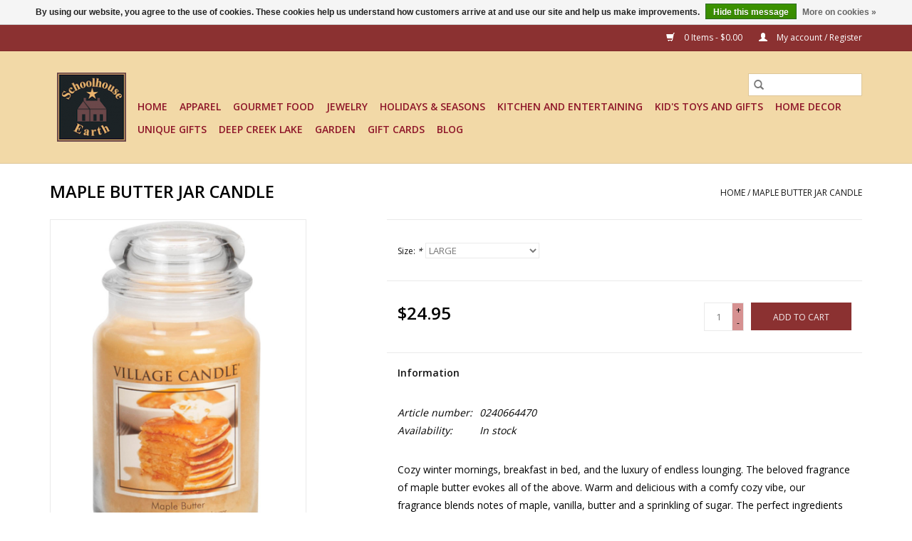

--- FILE ---
content_type: text/html;charset=utf-8
request_url: https://www.schoolhouseearth.com/maple-butter-jar-candle.html
body_size: 10151
content:
<!DOCTYPE html>
<html lang="us">
  <head>
    <meta charset="utf-8"/>
<!-- [START] 'blocks/head.rain' -->
<!--

  (c) 2008-2026 Lightspeed Netherlands B.V.
  http://www.lightspeedhq.com
  Generated: 18-01-2026 @ 23:41:23

-->
<link rel="canonical" href="https://www.schoolhouseearth.com/maple-butter-jar-candle.html"/>
<link rel="alternate" href="https://www.schoolhouseearth.com/index.rss" type="application/rss+xml" title="New products"/>
<link href="https://cdn.shoplightspeed.com/assets/cookielaw.css?2025-02-20" rel="stylesheet" type="text/css"/>
<meta name="robots" content="noodp,noydir"/>
<meta name="google-site-verification" content="ZUKMqDXcyq86ZjXBQwDEci8q0FlUc1HHKoKhy4zbp6Y"/>
<meta property="og:url" content="https://www.schoolhouseearth.com/maple-butter-jar-candle.html?source=facebook"/>
<meta property="og:site_name" content="Schoolhouse Earth"/>
<meta property="og:title" content="Village Candle MAPLE BUTTER JAR CANDLE"/>
<meta property="og:description" content="Deep Creek Lake, Maryland - Best Gifts, Jewelry, Home Decor, and Gourmet Foods. Petting Zoo."/>
<meta property="og:image" content="https://cdn.shoplightspeed.com/shops/612236/files/25814009/village-candle-maple-butter-jar-candle.jpg"/>
<script>
<meta name="google-site-verification" content="ZUKMqDXcyq86ZjXBQwDEci8q0FlUc1HHKoKhy4zbp6Y" />
</script>
<!--[if lt IE 9]>
<script src="https://cdn.shoplightspeed.com/assets/html5shiv.js?2025-02-20"></script>
<![endif]-->
<!-- [END] 'blocks/head.rain' -->
    <title>Village Candle MAPLE BUTTER JAR CANDLE - Schoolhouse Earth</title>
    <meta name="description" content="Deep Creek Lake, Maryland - Best Gifts, Jewelry, Home Decor, and Gourmet Foods. Petting Zoo." />
    <meta name="keywords" content="Village, Candle, MAPLE, BUTTER, JAR, CANDLE, gift, gifts, gourmet, jewelry, silver, home, home decor, pictures, artwork, art work, bear, black bear, lodge, lake, garden, kitchen, table top, pets, pet, Deep, Creek, Maryland, goats, animals, petting, z" />
    <meta http-equiv="X-UA-Compatible" content="IE=edge,chrome=1">
    <meta name="viewport" content="width=device-width, initial-scale=1.0">
    <meta name="apple-mobile-web-app-capable" content="yes">
    <meta name="apple-mobile-web-app-status-bar-style" content="black">

    <link rel="shortcut icon" href="https://cdn.shoplightspeed.com/shops/612236/themes/3581/v/513635/assets/favicon.ico?20220427144517" type="image/x-icon" />
    <link href='//fonts.googleapis.com/css?family=Open%20Sans:400,300,600' rel='stylesheet' type='text/css'>
    <link href='//fonts.googleapis.com/css?family=Open%20Sans:400,300,600' rel='stylesheet' type='text/css'>
    <link rel="shortcut icon" href="https://cdn.shoplightspeed.com/shops/612236/themes/3581/v/513635/assets/favicon.ico?20220427144517" type="image/x-icon" />
    <link rel="stylesheet" href="https://cdn.shoplightspeed.com/shops/612236/themes/3581/assets/bootstrap-min.css?2024070315253720200921071828" />
    <link rel="stylesheet" href="https://cdn.shoplightspeed.com/shops/612236/themes/3581/assets/style.css?2024070315253720200921071828" />
    <link rel="stylesheet" href="https://cdn.shoplightspeed.com/shops/612236/themes/3581/assets/settings.css?2024070315253720200921071828" />
    <link rel="stylesheet" href="https://cdn.shoplightspeed.com/assets/gui-2-0.css?2025-02-20" />
    <link rel="stylesheet" href="https://cdn.shoplightspeed.com/assets/gui-responsive-2-0.css?2025-02-20" />
    <link rel="stylesheet" href="https://cdn.shoplightspeed.com/shops/612236/themes/3581/assets/custom.css?2024070315253720200921071828" />
    
    <script src="https://cdn.shoplightspeed.com/assets/jquery-1-9-1.js?2025-02-20"></script>
    <script src="https://cdn.shoplightspeed.com/assets/jquery-ui-1-10-1.js?2025-02-20"></script>

    <script type="text/javascript" src="https://cdn.shoplightspeed.com/shops/612236/themes/3581/assets/global.js?2024070315253720200921071828"></script>
		<script type="text/javascript" src="https://cdn.shoplightspeed.com/shops/612236/themes/3581/assets/bootstrap-min.js?2024070315253720200921071828"></script>
    <script type="text/javascript" src="https://cdn.shoplightspeed.com/shops/612236/themes/3581/assets/jcarousel.js?2024070315253720200921071828"></script>
    <script type="text/javascript" src="https://cdn.shoplightspeed.com/assets/gui.js?2025-02-20"></script>
    <script type="text/javascript" src="https://cdn.shoplightspeed.com/assets/gui-responsive-2-0.js?2025-02-20"></script>

    <script type="text/javascript" src="https://cdn.shoplightspeed.com/shops/612236/themes/3581/assets/share42.js?2024070315253720200921071828"></script>

    <!--[if lt IE 9]>
    <link rel="stylesheet" href="https://cdn.shoplightspeed.com/shops/612236/themes/3581/assets/style-ie.css?2024070315253720200921071828" />
    <![endif]-->
    <link rel="stylesheet" media="print" href="https://cdn.shoplightspeed.com/shops/612236/themes/3581/assets/print-min.css?2024070315253720200921071828" />
  </head>
  <body>
    <header>
  <div class="topnav">
    <div class="container">
      
      <div class="right">
        <span role="region" aria-label="Cart">
          <a href="https://www.schoolhouseearth.com/cart/" title="Cart" class="cart">
            <span class="glyphicon glyphicon-shopping-cart"></span>
            0 Items - $0.00
          </a>
        </span>
        <span>
          <a href="https://www.schoolhouseearth.com/account/" title="My account" class="my-account">
            <span class="glyphicon glyphicon-user"></span>
                        	My account / Register
                      </a>
        </span>
      </div>
    </div>
  </div>

  <div class="navigation container">
    <div class="align">
      <div class="burger">
        <button type="button" aria-label="Open menu">
          <img src="https://cdn.shoplightspeed.com/shops/612236/themes/3581/assets/hamburger.png?2024070315253720200921071828" width="32" height="32" alt="Menu">
        </button>
      </div>

              <div class="vertical logo">
          <a href="https://www.schoolhouseearth.com/" title="Deep Creek&#039;s Most Unique Gift Shop">
            <img src="https://cdn.shoplightspeed.com/shops/612236/themes/3581/v/513625/assets/logo.png?20220427144345" alt="Deep Creek&#039;s Most Unique Gift Shop" />
          </a>
        </div>
      
      <nav class="nonbounce desktop vertical">
        <form action="https://www.schoolhouseearth.com/search/" method="get" id="formSearch" role="search">
          <input type="text" name="q" autocomplete="off" value="" aria-label="Search" />
          <button type="submit" class="search-btn" title="Search">
            <span class="glyphicon glyphicon-search"></span>
          </button>
        </form>
        <ul region="navigation" aria-label=Navigation menu>
          <li class="item home ">
            <a class="itemLink" href="https://www.schoolhouseearth.com/">Home</a>
          </li>
          
                    	<li class="item sub">
              <a class="itemLink" href="https://www.schoolhouseearth.com/apparel/" title="Apparel">
                Apparel
              </a>
                            	<span class="glyphicon glyphicon-play"></span>
                <ul class="subnav">
                                      <li class="subitem">
                      <a class="subitemLink" href="https://www.schoolhouseearth.com/apparel/hats/" title="Hats">Hats</a>
                                          </li>
                	                    <li class="subitem">
                      <a class="subitemLink" href="https://www.schoolhouseearth.com/apparel/kids/" title="Kids">Kids</a>
                                          </li>
                	                    <li class="subitem">
                      <a class="subitemLink" href="https://www.schoolhouseearth.com/apparel/lounge-wear/" title="Lounge Wear">Lounge Wear</a>
                                          </li>
                	                    <li class="subitem">
                      <a class="subitemLink" href="https://www.schoolhouseearth.com/apparel/mens/" title="Mens">Mens</a>
                                          </li>
                	                    <li class="subitem">
                      <a class="subitemLink" href="https://www.schoolhouseearth.com/apparel/outerwear/" title="Outerwear">Outerwear</a>
                                          </li>
                	                    <li class="subitem">
                      <a class="subitemLink" href="https://www.schoolhouseearth.com/apparel/scarf/" title="Scarf">Scarf</a>
                                          </li>
                	                    <li class="subitem">
                      <a class="subitemLink" href="https://www.schoolhouseearth.com/apparel/shoes/" title="Shoes">Shoes</a>
                                          </li>
                	                    <li class="subitem">
                      <a class="subitemLink" href="https://www.schoolhouseearth.com/apparel/socks/" title="Socks">Socks</a>
                                          </li>
                	                    <li class="subitem">
                      <a class="subitemLink" href="https://www.schoolhouseearth.com/apparel/wraps-ponchos-ruanas/" title="Wraps, Ponchos &amp; Ruanas">Wraps, Ponchos &amp; Ruanas</a>
                                          </li>
                	                    <li class="subitem">
                      <a class="subitemLink" href="https://www.schoolhouseearth.com/apparel/baby-toddler/" title="Baby &amp; Toddler">Baby &amp; Toddler</a>
                                          </li>
                	              	</ul>
                          </li>
                    	<li class="item sub">
              <a class="itemLink" href="https://www.schoolhouseearth.com/gourmet-food/" title="Gourmet Food">
                Gourmet Food
              </a>
                            	<span class="glyphicon glyphicon-play"></span>
                <ul class="subnav">
                                      <li class="subitem">
                      <a class="subitemLink" href="https://www.schoolhouseearth.com/gourmet-food/oil-and-vinegar/" title="Oil and Vinegar">Oil and Vinegar</a>
                                          </li>
                	                    <li class="subitem">
                      <a class="subitemLink" href="https://www.schoolhouseearth.com/gourmet-food/schoolhouse-earth/" title="Schoolhouse Earth">Schoolhouse Earth</a>
                                          </li>
                	                    <li class="subitem">
                      <a class="subitemLink" href="https://www.schoolhouseearth.com/gourmet-food/baking-mixes/" title="Baking Mixes">Baking Mixes</a>
                                          </li>
                	                    <li class="subitem">
                      <a class="subitemLink" href="https://www.schoolhouseearth.com/gourmet-food/beverages/" title="Beverages">Beverages</a>
                                          </li>
                	                    <li class="subitem">
                      <a class="subitemLink" href="https://www.schoolhouseearth.com/gourmet-food/condiments/" title="Condiments">Condiments</a>
                                          </li>
                	                    <li class="subitem">
                      <a class="subitemLink" href="https://www.schoolhouseearth.com/gourmet-food/dips/" title="Dips">Dips</a>
                                          </li>
                	                    <li class="subitem">
                      <a class="subitemLink" href="https://www.schoolhouseearth.com/gourmet-food/dressings/" title="Dressings">Dressings</a>
                                          </li>
                	                    <li class="subitem">
                      <a class="subitemLink" href="https://www.schoolhouseearth.com/gourmet-food/jams-jellies-toppings-sweet-savory/" title="Jams Jellies &amp; Toppings - sweet &amp; savory">Jams Jellies &amp; Toppings - sweet &amp; savory</a>
                                          </li>
                	                    <li class="subitem">
                      <a class="subitemLink" href="https://www.schoolhouseearth.com/gourmet-food/salsa/" title="Salsa">Salsa</a>
                                          </li>
                	                    <li class="subitem">
                      <a class="subitemLink" href="https://www.schoolhouseearth.com/gourmet-food/sauces-for-all-your-grilling-and-cooking-needs/" title="Sauces - for all your grilling and cooking needs">Sauces - for all your grilling and cooking needs</a>
                                          </li>
                	                    <li class="subitem">
                      <a class="subitemLink" href="https://www.schoolhouseearth.com/gourmet-food/seasonings-salts/" title="Seasonings Salts">Seasonings Salts</a>
                                          </li>
                	                    <li class="subitem">
                      <a class="subitemLink" href="https://www.schoolhouseearth.com/gourmet-food/snacks/" title="Snacks">Snacks</a>
                                          </li>
                	                    <li class="subitem">
                      <a class="subitemLink" href="https://www.schoolhouseearth.com/gourmet-food/soups/" title="Soups">Soups</a>
                                          </li>
                	                    <li class="subitem">
                      <a class="subitemLink" href="https://www.schoolhouseearth.com/gourmet-food/gluten-free-gourmet-foods/" title="Gluten Free Gourmet Foods">Gluten Free Gourmet Foods</a>
                                          </li>
                	                    <li class="subitem">
                      <a class="subitemLink" href="https://www.schoolhouseearth.com/gourmet-food/non-gmo/" title="Non GMO">Non GMO</a>
                                          </li>
                	                    <li class="subitem">
                      <a class="subitemLink" href="https://www.schoolhouseearth.com/gourmet-food/organic/" title="Organic">Organic</a>
                                          </li>
                	                    <li class="subitem">
                      <a class="subitemLink" href="https://www.schoolhouseearth.com/gourmet-food/cheeseballs/" title="Cheeseballs">Cheeseballs</a>
                                          </li>
                	                    <li class="subitem">
                      <a class="subitemLink" href="https://www.schoolhouseearth.com/gourmet-food/side-dishes/" title="Side Dishes">Side Dishes</a>
                                          </li>
                	                    <li class="subitem">
                      <a class="subitemLink" href="https://www.schoolhouseearth.com/gourmet-food/meal-starters/" title="Meal Starters">Meal Starters</a>
                                          </li>
                	              	</ul>
                          </li>
                    	<li class="item sub">
              <a class="itemLink" href="https://www.schoolhouseearth.com/jewelry/" title="Jewelry">
                Jewelry
              </a>
                            	<span class="glyphicon glyphicon-play"></span>
                <ul class="subnav">
                                      <li class="subitem">
                      <a class="subitemLink" href="https://www.schoolhouseearth.com/jewelry/giving-jewelry/" title="Giving Jewelry">Giving Jewelry</a>
                                          </li>
                	                    <li class="subitem">
                      <a class="subitemLink" href="https://www.schoolhouseearth.com/jewelry/sets/" title="Sets">Sets</a>
                                          </li>
                	                    <li class="subitem">
                      <a class="subitemLink" href="https://www.schoolhouseearth.com/jewelry/earring/" title="Earring">Earring</a>
                                              <ul class="subnav">
                                                      <li class="subitem">
                              <a class="subitemLink" href="https://www.schoolhouseearth.com/jewelry/earring/hoop-earrings/" title="Hoop Earrings">Hoop Earrings</a>
                            </li>
                                                      <li class="subitem">
                              <a class="subitemLink" href="https://www.schoolhouseearth.com/jewelry/earring/stud-style-earrings/" title="Stud Style Earrings">Stud Style Earrings</a>
                            </li>
                                                      <li class="subitem">
                              <a class="subitemLink" href="https://www.schoolhouseearth.com/jewelry/earring/gold-toned-earrings/" title="Gold Toned Earrings">Gold Toned Earrings</a>
                            </li>
                                                      <li class="subitem">
                              <a class="subitemLink" href="https://www.schoolhouseearth.com/jewelry/earring/threader-earrings/" title="Threader Earrings">Threader Earrings</a>
                            </li>
                                                      <li class="subitem">
                              <a class="subitemLink" href="https://www.schoolhouseearth.com/jewelry/earring/multi-media-earrings/" title="Multi-Media Earrings">Multi-Media Earrings</a>
                            </li>
                                                      <li class="subitem">
                              <a class="subitemLink" href="https://www.schoolhouseearth.com/jewelry/earring/stone-earrings/" title="Stone Earrings">Stone Earrings</a>
                            </li>
                                                      <li class="subitem">
                              <a class="subitemLink" href="https://www.schoolhouseearth.com/jewelry/earring/dangle-earrings/" title="Dangle Earrings">Dangle Earrings</a>
                            </li>
                                                      <li class="subitem">
                              <a class="subitemLink" href="https://www.schoolhouseearth.com/jewelry/earring/animal-themed/" title="Animal Themed">Animal Themed</a>
                            </li>
                                                      <li class="subitem">
                              <a class="subitemLink" href="https://www.schoolhouseearth.com/jewelry/earring/colorful-stud-earrings/" title="Colorful Stud Earrings">Colorful Stud Earrings</a>
                            </li>
                                                  </ul>
                                          </li>
                	                    <li class="subitem">
                      <a class="subitemLink" href="https://www.schoolhouseearth.com/jewelry/necklace/" title="Necklace">Necklace</a>
                                          </li>
                	                    <li class="subitem">
                      <a class="subitemLink" href="https://www.schoolhouseearth.com/jewelry/bracelet/" title="Bracelet">Bracelet</a>
                                          </li>
                	                    <li class="subitem">
                      <a class="subitemLink" href="https://www.schoolhouseearth.com/jewelry/rings/" title="Rings">Rings</a>
                                          </li>
                	                    <li class="subitem">
                      <a class="subitemLink" href="https://www.schoolhouseearth.com/jewelry/anklets/" title="Anklets">Anklets</a>
                                          </li>
                	                    <li class="subitem">
                      <a class="subitemLink" href="https://www.schoolhouseearth.com/jewelry/jewelry-accessory/" title="Jewelry Accessory">Jewelry Accessory</a>
                                          </li>
                	                    <li class="subitem">
                      <a class="subitemLink" href="https://www.schoolhouseearth.com/jewelry/mens-jewelry/" title="Men&#039;s Jewelry">Men&#039;s Jewelry</a>
                                          </li>
                	                    <li class="subitem">
                      <a class="subitemLink" href="https://www.schoolhouseearth.com/jewelry/holiday-jewelry/" title="Holiday Jewelry">Holiday Jewelry</a>
                                          </li>
                	              	</ul>
                          </li>
                    	<li class="item sub">
              <a class="itemLink" href="https://www.schoolhouseearth.com/holidays-seasons/" title="Holidays &amp; Seasons">
                Holidays &amp; Seasons
              </a>
                            	<span class="glyphicon glyphicon-play"></span>
                <ul class="subnav">
                                      <li class="subitem">
                      <a class="subitemLink" href="https://www.schoolhouseearth.com/holidays-seasons/christmas/" title="Christmas">Christmas</a>
                                              <ul class="subnav">
                                                      <li class="subitem">
                              <a class="subitemLink" href="https://www.schoolhouseearth.com/holidays-seasons/christmas/advent-calendars/" title="Advent Calendars">Advent Calendars</a>
                            </li>
                                                      <li class="subitem">
                              <a class="subitemLink" href="https://www.schoolhouseearth.com/holidays-seasons/christmas/birchhearts/" title="Birchhearts">Birchhearts</a>
                            </li>
                                                      <li class="subitem">
                              <a class="subitemLink" href="https://www.schoolhouseearth.com/holidays-seasons/christmas/collectible/" title="Collectible">Collectible</a>
                            </li>
                                                      <li class="subitem">
                              <a class="subitemLink" href="https://www.schoolhouseearth.com/holidays-seasons/christmas/decorations/" title="Decorations">Decorations</a>
                            </li>
                                                      <li class="subitem">
                              <a class="subitemLink" href="https://www.schoolhouseearth.com/holidays-seasons/christmas/garden/" title="Garden">Garden</a>
                            </li>
                                                      <li class="subitem">
                              <a class="subitemLink" href="https://www.schoolhouseearth.com/holidays-seasons/christmas/holiday-linens/" title="Holiday Linens">Holiday Linens</a>
                            </li>
                                                      <li class="subitem">
                              <a class="subitemLink" href="https://www.schoolhouseearth.com/holidays-seasons/christmas/linens/" title="Linens">Linens</a>
                            </li>
                                                      <li class="subitem">
                              <a class="subitemLink" href="https://www.schoolhouseearth.com/holidays-seasons/christmas/nativity/" title="Nativity">Nativity</a>
                            </li>
                                                      <li class="subitem">
                              <a class="subitemLink" href="https://www.schoolhouseearth.com/holidays-seasons/christmas/santa-2961868/" title="Santa">Santa</a>
                            </li>
                                                      <li class="subitem">
                              <a class="subitemLink" href="https://www.schoolhouseearth.com/holidays-seasons/christmas/snowmen/" title="Snowmen">Snowmen</a>
                            </li>
                                                      <li class="subitem">
                              <a class="subitemLink" href="https://www.schoolhouseearth.com/holidays-seasons/christmas/tabletop-2581993/" title="Tabletop">Tabletop</a>
                            </li>
                                                      <li class="subitem">
                              <a class="subitemLink" href="https://www.schoolhouseearth.com/holidays-seasons/christmas/tabletop/" title="Tabletop">Tabletop</a>
                            </li>
                                                      <li class="subitem">
                              <a class="subitemLink" href="https://www.schoolhouseearth.com/holidays-seasons/christmas/nativity-2748173/" title="Nativity">Nativity</a>
                            </li>
                                                      <li class="subitem">
                              <a class="subitemLink" href="https://www.schoolhouseearth.com/holidays-seasons/christmas/unique-decorative-pieces/" title="Unique Decorative Pieces">Unique Decorative Pieces</a>
                            </li>
                                                  </ul>
                                          </li>
                	                    <li class="subitem">
                      <a class="subitemLink" href="https://www.schoolhouseearth.com/holidays-seasons/ornament/" title="Ornament">Ornament</a>
                                              <ul class="subnav">
                                                      <li class="subitem">
                              <a class="subitemLink" href="https://www.schoolhouseearth.com/holidays-seasons/ornament/collectible-and-tree-toppers/" title="Collectible and Tree Toppers">Collectible and Tree Toppers</a>
                            </li>
                                                      <li class="subitem">
                              <a class="subitemLink" href="https://www.schoolhouseearth.com/holidays-seasons/ornament/dcl/" title="DCL">DCL</a>
                            </li>
                                                      <li class="subitem">
                              <a class="subitemLink" href="https://www.schoolhouseearth.com/holidays-seasons/ornament/family/" title="Family">Family</a>
                            </li>
                                                      <li class="subitem">
                              <a class="subitemLink" href="https://www.schoolhouseearth.com/holidays-seasons/ornament/pets/" title="Pets">Pets</a>
                            </li>
                                                      <li class="subitem">
                              <a class="subitemLink" href="https://www.schoolhouseearth.com/holidays-seasons/ornament/santa/" title="Santa">Santa</a>
                            </li>
                                                      <li class="subitem">
                              <a class="subitemLink" href="https://www.schoolhouseearth.com/holidays-seasons/ornament/snowman/" title="Snowman">Snowman</a>
                            </li>
                                                      <li class="subitem">
                              <a class="subitemLink" href="https://www.schoolhouseearth.com/holidays-seasons/ornament/specialty/" title="Specialty">Specialty</a>
                            </li>
                                                      <li class="subitem">
                              <a class="subitemLink" href="https://www.schoolhouseearth.com/holidays-seasons/ornament/sports/" title="Sports">Sports</a>
                            </li>
                                                      <li class="subitem">
                              <a class="subitemLink" href="https://www.schoolhouseearth.com/holidays-seasons/ornament/wildlife/" title="Wildlife">Wildlife</a>
                            </li>
                                                  </ul>
                                          </li>
                	                    <li class="subitem">
                      <a class="subitemLink" href="https://www.schoolhouseearth.com/holidays-seasons/easter/" title="Easter">Easter</a>
                                          </li>
                	                    <li class="subitem">
                      <a class="subitemLink" href="https://www.schoolhouseearth.com/holidays-seasons/fall/" title="Fall">Fall</a>
                                          </li>
                	                    <li class="subitem">
                      <a class="subitemLink" href="https://www.schoolhouseearth.com/holidays-seasons/halloween/" title="Halloween">Halloween</a>
                                          </li>
                	              	</ul>
                          </li>
                    	<li class="item sub">
              <a class="itemLink" href="https://www.schoolhouseearth.com/kitchen-and-entertaining/" title="Kitchen and Entertaining">
                Kitchen and Entertaining
              </a>
                            	<span class="glyphicon glyphicon-play"></span>
                <ul class="subnav">
                                      <li class="subitem">
                      <a class="subitemLink" href="https://www.schoolhouseearth.com/kitchen-and-entertaining/barware/" title="Barware">Barware</a>
                                          </li>
                	                    <li class="subitem">
                      <a class="subitemLink" href="https://www.schoolhouseearth.com/kitchen-and-entertaining/cleaning/" title="Cleaning">Cleaning</a>
                                          </li>
                	                    <li class="subitem">
                      <a class="subitemLink" href="https://www.schoolhouseearth.com/kitchen-and-entertaining/coasters/" title="Coasters">Coasters</a>
                                          </li>
                	                    <li class="subitem">
                      <a class="subitemLink" href="https://www.schoolhouseearth.com/kitchen-and-entertaining/gadgets/" title="Gadgets">Gadgets</a>
                                          </li>
                	                    <li class="subitem">
                      <a class="subitemLink" href="https://www.schoolhouseearth.com/kitchen-and-entertaining/linens/" title="Linens">Linens</a>
                                              <ul class="subnav">
                                                      <li class="subitem">
                              <a class="subitemLink" href="https://www.schoolhouseearth.com/kitchen-and-entertaining/linens/dish-towels/" title="Dish Towels">Dish Towels</a>
                            </li>
                                                      <li class="subitem">
                              <a class="subitemLink" href="https://www.schoolhouseearth.com/kitchen-and-entertaining/linens/pillow/" title="Pillow">Pillow</a>
                            </li>
                                                      <li class="subitem">
                              <a class="subitemLink" href="https://www.schoolhouseearth.com/kitchen-and-entertaining/linens/placemats/" title="Placemats">Placemats</a>
                            </li>
                                                      <li class="subitem">
                              <a class="subitemLink" href="https://www.schoolhouseearth.com/kitchen-and-entertaining/linens/runners/" title="Runners">Runners</a>
                            </li>
                                                      <li class="subitem">
                              <a class="subitemLink" href="https://www.schoolhouseearth.com/kitchen-and-entertaining/linens/textiles/" title="Textiles">Textiles</a>
                            </li>
                                                      <li class="subitem">
                              <a class="subitemLink" href="https://www.schoolhouseearth.com/kitchen-and-entertaining/linens/throw/" title="Throw">Throw</a>
                            </li>
                                                      <li class="subitem">
                              <a class="subitemLink" href="https://www.schoolhouseearth.com/kitchen-and-entertaining/linens/valance/" title="Valance">Valance</a>
                            </li>
                                                  </ul>
                                          </li>
                	                    <li class="subitem">
                      <a class="subitemLink" href="https://www.schoolhouseearth.com/kitchen-and-entertaining/mug/" title="Mug">Mug</a>
                                          </li>
                	                    <li class="subitem">
                      <a class="subitemLink" href="https://www.schoolhouseearth.com/kitchen-and-entertaining/paper-napkins/" title="Paper Napkins">Paper Napkins</a>
                                          </li>
                	                    <li class="subitem">
                      <a class="subitemLink" href="https://www.schoolhouseearth.com/kitchen-and-entertaining/serving-pieces-bowls-and-charcuterie-boards/" title="Serving Pieces, Bowls and Charcuterie Boards">Serving Pieces, Bowls and Charcuterie Boards</a>
                                          </li>
                	                    <li class="subitem">
                      <a class="subitemLink" href="https://www.schoolhouseearth.com/kitchen-and-entertaining/soaps-lotions/" title="Soaps &amp; Lotions">Soaps &amp; Lotions</a>
                                          </li>
                	                    <li class="subitem">
                      <a class="subitemLink" href="https://www.schoolhouseearth.com/kitchen-and-entertaining/table-top/" title="Table Top">Table Top</a>
                                          </li>
                	              	</ul>
                          </li>
                    	<li class="item sub">
              <a class="itemLink" href="https://www.schoolhouseearth.com/kids-toys-and-gifts/" title="Kid&#039;s Toys and Gifts">
                Kid&#039;s Toys and Gifts
              </a>
                            	<span class="glyphicon glyphicon-play"></span>
                <ul class="subnav">
                                      <li class="subitem">
                      <a class="subitemLink" href="https://www.schoolhouseearth.com/kids-toys-and-gifts/baby/" title="Baby">Baby</a>
                                          </li>
                	                    <li class="subitem">
                      <a class="subitemLink" href="https://www.schoolhouseearth.com/kids-toys-and-gifts/books/" title="Books">Books</a>
                                          </li>
                	                    <li class="subitem">
                      <a class="subitemLink" href="https://www.schoolhouseearth.com/kids-toys-and-gifts/children/" title="Children">Children</a>
                                          </li>
                	                    <li class="subitem">
                      <a class="subitemLink" href="https://www.schoolhouseearth.com/kids-toys-and-gifts/stuffed-animals-and-soft-toys/" title="Stuffed Animals and Soft Toys">Stuffed Animals and Soft Toys</a>
                                          </li>
                	              	</ul>
                          </li>
                    	<li class="item sub">
              <a class="itemLink" href="https://www.schoolhouseearth.com/home-decor/" title="Home Decor">
                Home Decor
              </a>
                            	<span class="glyphicon glyphicon-play"></span>
                <ul class="subnav">
                                      <li class="subitem">
                      <a class="subitemLink" href="https://www.schoolhouseearth.com/home-decor/bath-accessory/" title="Bath Accessory">Bath Accessory</a>
                                          </li>
                	                    <li class="subitem">
                      <a class="subitemLink" href="https://www.schoolhouseearth.com/home-decor/cabin-and-lodge/" title="Cabin and Lodge">Cabin and Lodge</a>
                                          </li>
                	                    <li class="subitem">
                      <a class="subitemLink" href="https://www.schoolhouseearth.com/home-decor/candles/" title="Candles">Candles</a>
                                          </li>
                	                    <li class="subitem">
                      <a class="subitemLink" href="https://www.schoolhouseearth.com/home-decor/candle-accessory/" title="Candle Accessory">Candle Accessory</a>
                                          </li>
                	                    <li class="subitem">
                      <a class="subitemLink" href="https://www.schoolhouseearth.com/home-decor/decorative-accessory/" title="Decorative Accessory">Decorative Accessory</a>
                                          </li>
                	                    <li class="subitem">
                      <a class="subitemLink" href="https://www.schoolhouseearth.com/home-decor/fan-pulls/" title="Fan Pulls">Fan Pulls</a>
                                          </li>
                	                    <li class="subitem">
                      <a class="subitemLink" href="https://www.schoolhouseearth.com/home-decor/floral/" title="Floral">Floral</a>
                                              <ul class="subnav">
                                                      <li class="subitem">
                              <a class="subitemLink" href="https://www.schoolhouseearth.com/home-decor/floral/christmas-florals/" title="Christmas Florals">Christmas Florals</a>
                            </li>
                                                      <li class="subitem">
                              <a class="subitemLink" href="https://www.schoolhouseearth.com/home-decor/floral/everyday-florals/" title="Everyday Florals">Everyday Florals</a>
                            </li>
                                                      <li class="subitem">
                              <a class="subitemLink" href="https://www.schoolhouseearth.com/home-decor/floral/fall-florals/" title="Fall Florals">Fall Florals</a>
                            </li>
                                                      <li class="subitem">
                              <a class="subitemLink" href="https://www.schoolhouseearth.com/home-decor/floral/spring-summer-florals/" title="Spring Summer Florals">Spring Summer Florals</a>
                            </li>
                                                  </ul>
                                          </li>
                	                    <li class="subitem">
                      <a class="subitemLink" href="https://www.schoolhouseearth.com/home-decor/hardware/" title="Hardware">Hardware</a>
                                          </li>
                	                    <li class="subitem">
                      <a class="subitemLink" href="https://www.schoolhouseearth.com/home-decor/lanterns/" title="Lanterns">Lanterns</a>
                                          </li>
                	                    <li class="subitem">
                      <a class="subitemLink" href="https://www.schoolhouseearth.com/home-decor/night-lite/" title="Night Lite">Night Lite</a>
                                          </li>
                	                    <li class="subitem">
                      <a class="subitemLink" href="https://www.schoolhouseearth.com/home-decor/picture/" title="Picture">Picture</a>
                                              <ul class="subnav">
                                                      <li class="subitem">
                              <a class="subitemLink" href="https://www.schoolhouseearth.com/home-decor/picture/dean-crouser/" title="Dean Crouser">Dean Crouser</a>
                            </li>
                                                      <li class="subitem">
                              <a class="subitemLink" href="https://www.schoolhouseearth.com/home-decor/picture/pet-themed/" title="Pet Themed">Pet Themed</a>
                            </li>
                                                      <li class="subitem">
                              <a class="subitemLink" href="https://www.schoolhouseearth.com/home-decor/picture/animal-themed/" title="Animal Themed">Animal Themed</a>
                            </li>
                                                      <li class="subitem">
                              <a class="subitemLink" href="https://www.schoolhouseearth.com/home-decor/picture/bird-themed/" title="Bird Themed">Bird Themed</a>
                            </li>
                                                      <li class="subitem">
                              <a class="subitemLink" href="https://www.schoolhouseearth.com/home-decor/picture/sharon-nowlan/" title="Sharon Nowlan">Sharon Nowlan</a>
                            </li>
                                                  </ul>
                                          </li>
                	                    <li class="subitem">
                      <a class="subitemLink" href="https://www.schoolhouseearth.com/home-decor/rug/" title="Rug">Rug</a>
                                          </li>
                	                    <li class="subitem">
                      <a class="subitemLink" href="https://www.schoolhouseearth.com/home-decor/sitters-figurines/" title="Sitters &amp; Figurines">Sitters &amp; Figurines</a>
                                          </li>
                	                    <li class="subitem">
                      <a class="subitemLink" href="https://www.schoolhouseearth.com/home-decor/sign/" title="Sign">Sign</a>
                                          </li>
                	                    <li class="subitem">
                      <a class="subitemLink" href="https://www.schoolhouseearth.com/home-decor/stationery/" title="Stationery">Stationery</a>
                                          </li>
                	              	</ul>
                          </li>
                    	<li class="item sub">
              <a class="itemLink" href="https://www.schoolhouseearth.com/unique-gifts/" title="Unique Gifts">
                Unique Gifts
              </a>
                            	<span class="glyphicon glyphicon-play"></span>
                <ul class="subnav">
                                      <li class="subitem">
                      <a class="subitemLink" href="https://www.schoolhouseearth.com/unique-gifts/car-charms/" title="Car Charms">Car Charms</a>
                                          </li>
                	                    <li class="subitem">
                      <a class="subitemLink" href="https://www.schoolhouseearth.com/unique-gifts/inspirational/" title="Inspirational">Inspirational</a>
                                          </li>
                	                    <li class="subitem">
                      <a class="subitemLink" href="https://www.schoolhouseearth.com/unique-gifts/inspirational-ornaments/" title="Inspirational Ornaments">Inspirational Ornaments</a>
                                          </li>
                	                    <li class="subitem">
                      <a class="subitemLink" href="https://www.schoolhouseearth.com/unique-gifts/key-chain/" title="Key Chain">Key Chain</a>
                                          </li>
                	                    <li class="subitem">
                      <a class="subitemLink" href="https://www.schoolhouseearth.com/unique-gifts/magnet/" title="Magnet">Magnet</a>
                                          </li>
                	                    <li class="subitem">
                      <a class="subitemLink" href="https://www.schoolhouseearth.com/unique-gifts/novelty/" title="Novelty">Novelty</a>
                                          </li>
                	                    <li class="subitem">
                      <a class="subitemLink" href="https://www.schoolhouseearth.com/unique-gifts/pet-themed-gifts/" title="Pet Themed Gifts">Pet Themed Gifts</a>
                                          </li>
                	                    <li class="subitem">
                      <a class="subitemLink" href="https://www.schoolhouseearth.com/unique-gifts/puzzles/" title="Puzzles">Puzzles</a>
                                          </li>
                	                    <li class="subitem">
                      <a class="subitemLink" href="https://www.schoolhouseearth.com/unique-gifts/spa-aromatherapy/" title="Spa &amp; Aromatherapy">Spa &amp; Aromatherapy</a>
                                          </li>
                	              	</ul>
                          </li>
                    	<li class="item">
              <a class="itemLink" href="https://www.schoolhouseearth.com/deep-creek-lake/" title="Deep Creek Lake">
                Deep Creek Lake
              </a>
                          </li>
                    	<li class="item sub">
              <a class="itemLink" href="https://www.schoolhouseearth.com/garden/" title="Garden">
                Garden
              </a>
                            	<span class="glyphicon glyphicon-play"></span>
                <ul class="subnav">
                                      <li class="subitem">
                      <a class="subitemLink" href="https://www.schoolhouseearth.com/garden/birds/" title="Birds">Birds</a>
                                          </li>
                	                    <li class="subitem">
                      <a class="subitemLink" href="https://www.schoolhouseearth.com/garden/chimes/" title="Chimes">Chimes</a>
                                          </li>
                	                    <li class="subitem">
                      <a class="subitemLink" href="https://www.schoolhouseearth.com/garden/decor-and-accessories/" title="Decor and Accessories">Decor and Accessories</a>
                                          </li>
                	                    <li class="subitem">
                      <a class="subitemLink" href="https://www.schoolhouseearth.com/garden/fairy-garden/" title="Fairy Garden">Fairy Garden</a>
                                          </li>
                	                    <li class="subitem">
                      <a class="subitemLink" href="https://www.schoolhouseearth.com/garden/feeders-houses/" title="Feeders &amp; Houses">Feeders &amp; Houses</a>
                                          </li>
                	                    <li class="subitem">
                      <a class="subitemLink" href="https://www.schoolhouseearth.com/garden/flags/" title="Flags">Flags</a>
                                          </li>
                	                    <li class="subitem">
                      <a class="subitemLink" href="https://www.schoolhouseearth.com/garden/gnomes/" title="Gnomes">Gnomes</a>
                                          </li>
                	                    <li class="subitem">
                      <a class="subitemLink" href="https://www.schoolhouseearth.com/garden/planters-pots/" title="Planters &amp; Pots">Planters &amp; Pots</a>
                                          </li>
                	                    <li class="subitem">
                      <a class="subitemLink" href="https://www.schoolhouseearth.com/garden/solar-garden/" title="Solar Garden">Solar Garden</a>
                                          </li>
                	                    <li class="subitem">
                      <a class="subitemLink" href="https://www.schoolhouseearth.com/garden/spinners/" title="Spinners">Spinners</a>
                                          </li>
                	              	</ul>
                          </li>
          
                    <li class="item">
            <a class="itemLink" href="https://www.schoolhouseearth.com/giftcard/" title="Gift cards">Gift cards</a>
          </li>
          
                                    <li class="item sub">
                <a class="itemLink" href="https://www.schoolhouseearth.com/blogs/deep-creek-lake/" title="Blog">Blog</a>
                <ul class="subnav">
                                    	<li class="subitem">
                      <a class="subitemLink" href="https://www.schoolhouseearth.com/blogs/deep-creek-lake/junior-the-turkey/" title="Junior the Turkey"  aria-label="Article Junior the Turkey">Junior the Turkey</a>
                  	</li>
                                    	<li class="subitem">
                      <a class="subitemLink" href="https://www.schoolhouseearth.com/blogs/deep-creek-lake/we-welcome-sparky/" title="We Welcome Sparky!"  aria-label="Article We Welcome Sparky!">We Welcome Sparky!</a>
                  	</li>
                                  </ul>
              </li>
                      
          
                  </ul>

        <span class="glyphicon glyphicon-remove"></span>
      </nav>
    </div>
  </div>
</header>

    <div class="wrapper">
      <div class="container content" role="main">
                <div>
  <div class="page-title row">
    <div class="col-sm-6 col-md-6">
      <h1 class="product-page">
                  MAPLE BUTTER JAR CANDLE
              </h1>

          </div>

  	<div class="col-sm-6 col-md-6 breadcrumbs text-right" role="nav" aria-label="Breadcrumbs">
  <a href="https://www.schoolhouseearth.com/" title="Home">Home</a>

      / <a href="https://www.schoolhouseearth.com/maple-butter-jar-candle.html" aria-current="true">MAPLE BUTTER JAR CANDLE</a>
  </div>
	</div>

  <div class="product-wrap row">
    <div class="product-img col-sm-4 col-md-4" role="article" aria-label="Product images">
      <div class="zoombox">
        <div class="images">
                      <a class="zoom first" data-image-id="25814009">
                                              	<img src="https://cdn.shoplightspeed.com/shops/612236/files/25814009/1600x2048x1/village-candle-maple-butter-jar-candle.jpg" alt="Village Candle MAPLE BUTTER JAR CANDLE">
                                          </a>
                  </div>

        <div class="thumbs row">
                      <div class="col-xs-3 col-sm-4 col-md-4">
              <a data-image-id="25814009">
                                                    	<img src="https://cdn.shoplightspeed.com/shops/612236/files/25814009/156x230x1/village-candle-maple-butter-jar-candle.jpg" alt="Village Candle MAPLE BUTTER JAR CANDLE" title="Village Candle MAPLE BUTTER JAR CANDLE"/>
                	                              </a>
            </div>
                  </div>
      </div>
    </div>

    <div class="product-info col-sm-8 col-md-7 col-md-offset-1">
      <form action="https://www.schoolhouseearth.com/cart/add/54810772/" id="product_configure_form" method="post">
                  <div class="product-option row" role="group" aria-label="Customize product">
            <div class="col-md-12">
              <input type="hidden" name="bundle_id" id="product_configure_bundle_id" value="">
<div class="product-configure">
  <div class="product-configure-options" aria-label="Select an option of the product. This will reload the page to show the new option." role="region">
    <div class="product-configure-options-option">
      <label for="product_configure_option_size">Size: <em aria-hidden="true">*</em></label>
      <select name="matrix[size]" id="product_configure_option_size" onchange="document.getElementById('product_configure_form').action = 'https://www.schoolhouseearth.com/product/matrix/33266693/'; document.getElementById('product_configure_form').submit();" aria-required="true">
        <option value="SMALL">SMALL</option>
        <option value="MEDIUM">MEDIUM</option>
        <option value="LARGE" selected="selected">LARGE</option>
      </select>
      <div class="product-configure-clear"></div>
    </div>
  </div>
<input type="hidden" name="matrix_non_exists" value="">
</div>

            </div>
          </div>
        
        <div class="product-price row">
          <div class="price-wrap col-xs-5 col-md-5">
                        <span class="price" style="line-height: 30px;">$24.95
                                        </span>
          </div>

          <div class="cart col-xs-7 col-md-7">
            <div class="cart">
                            	<input type="text" name="quantity" value="1" aria-label="Quantity" />
                <div class="change">
                  <button type="button" onclick="updateQuantity('up');" class="up" aria-label="Increase quantity by 1">+</button>
                  <button type="button" onclick="updateQuantity('down');" class="down" aria-label="Decrease quantity by 1">-</button>
                </div>
              	<button type="button" onclick="$('#product_configure_form').submit();" class="btn glyphicon glyphicon-shopping-cart" title="Add to cart"  aria-label="Add to cart">
                	<span aria-hidden="true">Add to cart</span>
              	</button>
                          </div>
          </div>
        </div>
      </form>

      <div class="product-tabs row">
        <div class="tabs">
          <ul>
            <li class="active col-2 information"><a rel="info" href="#">Information</a></li>
                                  </ul>
        </div>

        <div class="tabsPages">
          <div class="page info active">
            <table class="details">
            	              	                  <tr class="articlenumber">
                    <td>Article number:</td>
                    <td>0240664470</td>
                  </tr>
              	   						
                              <tr class="availability">
                  <td>Availability:</td>
                                    <td><span class="in-stock">In stock</span>
                                      </td>
                                  </tr>
              
              
              
            </table>

                        <div class="clearfix"></div>

            <p>Cozy winter mornings, breakfast in bed, and the luxury of endless lounging. The beloved fragrance of maple butter evokes all of the above. Warm and delicious with a comfy cozy vibe, our fragrance blends notes of maple, vanilla, butter and a sprinkling of sugar. The perfect ingredients for this can’t-resist recipe for feel good feelings.</p>
<p>MAPLE • VANILLA • BUTTER • HONEY • SUGAR</p>
<ul>
<li>High-quality fragrance and food-grade paraffin wax for a clean, even burn.</li>
<li>Lead-free hand-trimmed cotton wicks</li>
</ul>
<p>Sizes*:</p>
<ul>
<li>Large - 21.25oz</li>
<li>Medium - 13.75oz</li>
<li>Small - 9.25oz</li>
<li>Melts - 2.2oz</li>
</ul>
<p>*Product will ship as the size chosen, not as pictured (large size).</p>

                      </div>
          
          <div class="page reviews">
            
            <div class="bottom">
              <div class="right">
                <a href="https://www.schoolhouseearth.com/account/review/33266693/">Add your review</a>
              </div>
              <span>0</span> stars based on <span>0</span> reviews
            </div>
          </div>
        </div>
      </div>
    </div>
  </div>

  <div class="product-actions row" role="complementary">
    <div class="social-media col-xs-12 col-md-4" role="group" aria-label="Share on social media">
      <div class="share42init" data-url="https://www.schoolhouseearth.com/maple-butter-jar-candle.html" data-image="https://cdn.shoplightspeed.com/shops/612236/files/25814009/300x250x2/village-candle-maple-butter-jar-candle.jpg"></div>
    </div>

    <div class="col-md-7 col-xs-12 col-md-offset-1">
      <div class="tags-actions row">
        <div class="tags col-xs-12 col-md-4" role="group" aria-label="Tags">
                              	          	<a href="https://www.schoolhouseearth.com/brands/village-candle/" title="Village Candle"><h2>Village Candle</h2></a>
                  </div>

        <div class="actions col-xs-12 col-md-8 text-right" role="group" aria-label="Actions">
          <a href="https://www.schoolhouseearth.com/account/wishlistAdd/33266693/?variant_id=54810772" title="Add to wishlist">
            Add to wishlist
          </a> /
          <a href="https://www.schoolhouseearth.com/compare/add/54810772/" title="Add to compare">
            Add to compare
          </a> /
                    <a href="#" onclick="window.print(); return false;" title="Print">
            Print
          </a>
        </div>
      </div>
    </div>
  </div>

	
  </div>


<script src="https://cdn.shoplightspeed.com/shops/612236/themes/3581/assets/jquery-zoom-min.js?2024070315253720200921071828" type="text/javascript"></script>
<script type="text/javascript">
function updateQuantity(way){
    var quantity = parseInt($('.cart input').val());

    if (way == 'up'){
        if (quantity < 3){
            quantity++;
        } else {
            quantity = 3;
        }
    } else {
        if (quantity > 1){
            quantity--;
        } else {
            quantity = 1;
        }
    }

    $('.cart input').val(quantity);
}
</script>

<div itemscope itemtype="https://schema.org/Product">
  <meta itemprop="name" content="Village Candle MAPLE BUTTER JAR CANDLE">
  <meta itemprop="image" content="https://cdn.shoplightspeed.com/shops/612236/files/25814009/300x250x2/village-candle-maple-butter-jar-candle.jpg" />  <meta itemprop="brand" content="Village Candle" />    <meta itemprop="itemCondition" itemtype="https://schema.org/OfferItemCondition" content="https://schema.org/NewCondition"/>
  <meta itemprop="gtin13" content="602406603092" />  <meta itemprop="mpn" content="0240664470" />  <meta itemprop="sku" content="4260020" />

<div itemprop="offers" itemscope itemtype="https://schema.org/Offer">
      <meta itemprop="price" content="24.95" />
    <meta itemprop="priceCurrency" content="USD" />
    <meta itemprop="validFrom" content="2026-01-18" />
  <meta itemprop="priceValidUntil" content="2026-04-18" />
  <meta itemprop="url" content="https://www.schoolhouseearth.com/maple-butter-jar-candle.html" />
   <meta itemprop="availability" content="https://schema.org/InStock"/>
  <meta itemprop="inventoryLevel" content="3" />
 </div>
</div>
      </div>

      <footer>
  <hr class="full-width" />
  <div class="container">
    <div class="social row">
              <form id="formNewsletter" action="https://www.schoolhouseearth.com/account/newsletter/" method="post" class="newsletter col-xs-12 col-sm-7 col-md-7">
          <label class="title" for="formNewsletterEmail">Sign up for our newsletter:</label>
          <input type="hidden" name="key" value="6b18dd95c5b193b28f23b1d98fe49395" />
          <input type="text" name="email" id="formNewsletterEmail" value="" placeholder="E-mail"/>
          <button
            type="submit"
            class="btn glyphicon glyphicon-send"
            title="Subscribe"
          >
            <span>Subscribe</span>
          </button>
        </form>
      
            	<div class="social-media col-xs-12 col-md-12  col-sm-5 col-md-5 text-right">
        	<div class="inline-block relative">
          	<a href="https://www.facebook.com/schoolhouseearthmd" class="social-icon facebook" target="_blank" aria-label="Facebook Schoolhouse Earth"></a>          	<a href="https://twitter.com/schoolhousearth" class="social-icon twitter" target="_blank" aria-label="Twitter Schoolhouse Earth"></a>          	          	<a href="https://www.pinterest.com/schoolhousearth/" class="social-icon pinterest" target="_blank" aria-label="Pinterest Schoolhouse Earth"></a>          	          	          	<a href="https://www.instagram.com/schoolhouseearth/" class="social-icon instagram" target="_blank" aria-label="Instagram Schoolhouse Earth"></a>
          	        	</div>
      	</div>
          </div>

    <hr class="full-width" />

    <div class="links row">
      <div class="col-xs-12 col-sm-3 col-md-3" role="article" aria-label="Customer service links">
        <label class="footercollapse" for="_1">
          <strong>Customer service</strong>
          <span class="glyphicon glyphicon-chevron-down hidden-sm hidden-md hidden-lg"></span>
        </label>
        <input class="footercollapse_input hidden-md hidden-lg hidden-sm" id="_1" type="checkbox">
        <div class="list">
          <ul class="no-underline no-list-style">
                          <li>
                <a href="https://www.schoolhouseearth.com/service/about/" title="About us" >
                  About us
                </a>
              </li>
                          <li>
                <a href="https://www.schoolhouseearth.com/service/general-terms-conditions/" title="General terms &amp; conditions" >
                  General terms &amp; conditions
                </a>
              </li>
                          <li>
                <a href="https://www.schoolhouseearth.com/service/disclaimer/" title="Disclaimer" >
                  Disclaimer
                </a>
              </li>
                          <li>
                <a href="https://www.schoolhouseearth.com/service/privacy-policy/" title="Privacy policy" >
                  Privacy policy
                </a>
              </li>
                          <li>
                <a href="https://www.schoolhouseearth.com/service/payment-methods/" title="Payment methods" >
                  Payment methods
                </a>
              </li>
                          <li>
                <a href="https://www.schoolhouseearth.com/service/shipping-returns/" title="Refund/Return Policy" >
                  Refund/Return Policy
                </a>
              </li>
                          <li>
                <a href="https://www.schoolhouseearth.com/service/" title="Customer support" >
                  Customer support
                </a>
              </li>
                          <li>
                <a href="https://www.schoolhouseearth.com/service/shipping/" title="Shipping" >
                  Shipping
                </a>
              </li>
                      </ul>
        </div>
      </div>

      <div class="col-xs-12 col-sm-3 col-md-3" role="article" aria-label="Products links">
    		<label class="footercollapse" for="_2">
        	<strong>Products</strong>
          <span class="glyphicon glyphicon-chevron-down hidden-sm hidden-md hidden-lg"></span>
        </label>
        <input class="footercollapse_input hidden-md hidden-lg hidden-sm" id="_2" type="checkbox">
        <div class="list">
          <ul>
            <li><a href="https://www.schoolhouseearth.com/collection/" title="All products">All products</a></li>
            <li><a href="https://www.schoolhouseearth.com/giftcard/" title="Gift cards">Gift cards</a></li>            <li><a href="https://www.schoolhouseearth.com/collection/?sort=newest" title="New products">New products</a></li>
            <li><a href="https://www.schoolhouseearth.com/collection/offers/" title="Offers">Offers</a></li>
                        <li><a href="https://www.schoolhouseearth.com/tags/" title="Tags">Tags</a></li>            <li><a href="https://www.schoolhouseearth.com/index.rss" title="RSS feed">RSS feed</a></li>
          </ul>
        </div>
      </div>

      <div class="col-xs-12 col-sm-3 col-md-3" role="article" aria-label="My account links">
        <label class="footercollapse" for="_3">
        	<strong>
          	          		My account
          	        	</strong>
          <span class="glyphicon glyphicon-chevron-down hidden-sm hidden-md hidden-lg"></span>
        </label>
        <input class="footercollapse_input hidden-md hidden-lg hidden-sm" id="_3" type="checkbox">

        <div class="list">
          <ul>
            
                        	            		<li><a href="https://www.schoolhouseearth.com/account/" title="Register">Register</a></li>
            	                        	            		<li><a href="https://www.schoolhouseearth.com/account/orders/" title="My orders">My orders</a></li>
            	                        	            		<li><a href="https://www.schoolhouseearth.com/account/tickets/" title="My tickets">My tickets</a></li>
            	                        	            		<li><a href="https://www.schoolhouseearth.com/account/wishlist/" title="My wishlist">My wishlist</a></li>
            	                        	                      </ul>
        </div>
      </div>

      <div class="col-xs-12 col-sm-3 col-md-3" role="article" aria-label="Company info">
      	<label class="footercollapse" for="_4">
      		<strong>
                        	Schoolhouse Earth <br> 1224 Friendsville Rd <br> Friendsville MD 21531<br>Open Daily 10 - 6
                      </strong>
          <span class="glyphicon glyphicon-chevron-down hidden-sm hidden-md hidden-lg"></span>
        </label>
        <input class="footercollapse_input hidden-md hidden-lg hidden-sm" id="_4" type="checkbox">

        <div class="list">
        	          	<span class="contact-description">Gourmet Foods, Gifts and Decor</span>
                  	          	<div class="contact" role="group" aria-label="Phone number: 301.746.8603">
            	<span class="glyphicon glyphicon-earphone"></span>
            	301.746.8603
          	</div>
        	        	          	<div class="contact">
            	<span class="glyphicon glyphicon-envelope"></span>
            	<a href="/cdn-cgi/l/email-protection#aec7c0c8c1eeddcdc6c1c1c2c6c1dbddcbcbcfdcdac680cdc1c3" title="Email" aria-label="Email: info@schoolhouseearth.com">
              	<span class="__cf_email__" data-cfemail="caa3a4aca58ab9a9a2a5a5a6a2a5bfb9afafabb8bea2e4a9a5a7">[email&#160;protected]</span>
            	</a>
          	</div>
        	        </div>

                
              </div>
    </div>
  	<hr class="full-width" />
  </div>

  <div class="copyright-payment">
    <div class="container">
      <div class="row">
        <div class="copyright col-md-6">
          © Copyright 2026 Schoolhouse Earth
                    	- Powered by
          	          		<a href="http://www.lightspeedhq.com" title="Lightspeed" target="_blank" aria-label="Powered by Lightspeed">Lightspeed</a>
          		          	                  </div>
        <div class="payments col-md-6 text-right">
                      <a href="https://www.schoolhouseearth.com/service/payment-methods/" title="Credit Card">
              <img src="https://cdn.shoplightspeed.com/assets/icon-payment-creditcard.png?2025-02-20" alt="Credit Card" />
            </a>
                  </div>
      </div>
    </div>
  </div>
</footer>
    </div>
    <!-- [START] 'blocks/body.rain' -->
<script data-cfasync="false" src="/cdn-cgi/scripts/5c5dd728/cloudflare-static/email-decode.min.js"></script><script>
(function () {
  var s = document.createElement('script');
  s.type = 'text/javascript';
  s.async = true;
  s.src = 'https://www.schoolhouseearth.com/services/stats/pageview.js?product=33266693&hash=ab7b';
  ( document.getElementsByTagName('head')[0] || document.getElementsByTagName('body')[0] ).appendChild(s);
})();
</script>
  
<!-- Global site tag (gtag.js) - Google Analytics -->
<script async src="https://www.googletagmanager.com/gtag/js?id=G-TSDJE64VTF"></script>
<script>
    window.dataLayer = window.dataLayer || [];
    function gtag(){dataLayer.push(arguments);}

        gtag('consent', 'default', {"ad_storage":"granted","ad_user_data":"granted","ad_personalization":"granted","analytics_storage":"granted"});
    
    gtag('js', new Date());
    gtag('config', 'G-TSDJE64VTF', {
        'currency': 'USD',
                'country': 'US'
    });

        gtag('event', 'view_item', {"items":[{"item_id":"4260020","item_name":"MAPLE BUTTER JAR CANDLE","currency":"USD","item_brand":"Village Candle","item_variant":"Size : LARGE","price":24.95,"quantity":1,"item_category":"Candles","item_category2":"Home Decor"}],"currency":"USD","value":24.95});
    </script>
  <div class="wsa-cookielaw">
      By using our website, you agree to the use of cookies. These cookies help us understand how customers arrive at and use our site and help us make improvements.
    <a href="https://www.schoolhouseearth.com/cookielaw/optIn/" class="wsa-cookielaw-button wsa-cookielaw-button-green" rel="nofollow" title="Hide this message">Hide this message</a>
    <a href="https://www.schoolhouseearth.com/service/privacy-policy/" class="wsa-cookielaw-link" rel="nofollow" title="More on cookies">More on cookies &raquo;</a>
  </div>
<!-- [END] 'blocks/body.rain' -->
      <script>(function(){function c(){var b=a.contentDocument||a.contentWindow.document;if(b){var d=b.createElement('script');d.innerHTML="window.__CF$cv$params={r:'9c01f15feab715db',t:'MTc2ODc3OTY4My4wMDAwMDA='};var a=document.createElement('script');a.nonce='';a.src='/cdn-cgi/challenge-platform/scripts/jsd/main.js';document.getElementsByTagName('head')[0].appendChild(a);";b.getElementsByTagName('head')[0].appendChild(d)}}if(document.body){var a=document.createElement('iframe');a.height=1;a.width=1;a.style.position='absolute';a.style.top=0;a.style.left=0;a.style.border='none';a.style.visibility='hidden';document.body.appendChild(a);if('loading'!==document.readyState)c();else if(window.addEventListener)document.addEventListener('DOMContentLoaded',c);else{var e=document.onreadystatechange||function(){};document.onreadystatechange=function(b){e(b);'loading'!==document.readyState&&(document.onreadystatechange=e,c())}}}})();</script><script defer src="https://static.cloudflareinsights.com/beacon.min.js/vcd15cbe7772f49c399c6a5babf22c1241717689176015" integrity="sha512-ZpsOmlRQV6y907TI0dKBHq9Md29nnaEIPlkf84rnaERnq6zvWvPUqr2ft8M1aS28oN72PdrCzSjY4U6VaAw1EQ==" data-cf-beacon='{"rayId":"9c01f15feab715db","version":"2025.9.1","serverTiming":{"name":{"cfExtPri":true,"cfEdge":true,"cfOrigin":true,"cfL4":true,"cfSpeedBrain":true,"cfCacheStatus":true}},"token":"8247b6569c994ee1a1084456a4403cc9","b":1}' crossorigin="anonymous"></script>
</body>
</html>


--- FILE ---
content_type: text/javascript;charset=utf-8
request_url: https://www.schoolhouseearth.com/services/stats/pageview.js?product=33266693&hash=ab7b
body_size: -413
content:
// SEOshop 18-01-2026 23:41:25